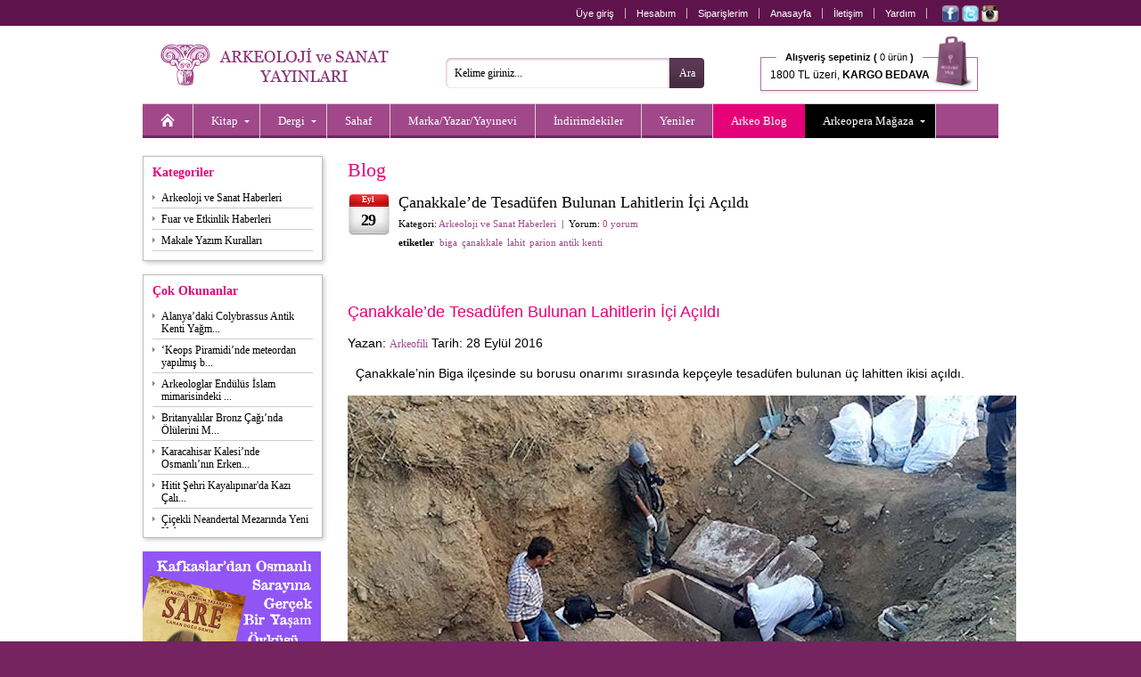

--- FILE ---
content_type: text/html;charset=UTF-8
request_url: https://www.arkeolojisanat.com/shop/blog/canakkalede-tesadufen-bulunan-lahitlerin-ici-acildi_3_180062.html
body_size: 12320
content:

<!DOCTYPE html>
<html lang="tr">

<head>

<title>Arkeo Blog >  | Arkeoloji ve Sanat - Arkeolojinin Yayınevi</title>

<meta charset="UTF-8" />
<meta http-equiv="Content-Type" content="text/html; charset=utf-8" /> 

<meta name="description" content="Arkeoloji ve Sanat Yayınları, 1978 yılından beri İstanbul&#39;da, Türkiye&#39;nin tarihi, arkeolojisi ve sanat tarihi ile ilgili kitaplar basmaktadır. Akademisyenlere hitap edecek özel monogrofilerden, Türkiye&#39;nin tanınmış turistik bölgelerini tanıtan rehber kitaplara kadar geniş bir yelpaze içinde dört ayda bir Arkeoloji ve Sanat Dergisini de yayımlamaktadır. Dergide dünyanın en tanınmış akademisyenleri tarafından yazılmış, Anadolu arkeolojisi ve sanatıyla ilgili makalelere yer verilir. Sitemizde tüm kitaplarımızı içerikleriyle, bütün dergileri ise makale başlıklarıyla görmek mümkün." />
<meta name="keywords" content="arkeoloji, Arkeoloji, ARKEOLOJİ, ark, archaeology, arkeopera, arkeo, arkeoloji ve sanat, arkeoloji sanat, arkeolog, sanat, sanat tarihi, tasarım, anadolu, Türkiye, küçük asya, yakındoğu, trakya, neolitik, eskiçağ, ortaçağ, erken dönem, prehistorya, tarih öncesi, epipaleolitik, paleolitik, klasik dönem, klasik çağ, roman, hellenistik, höyük, arkeolog, müze, lahit, roma, bizans, byzans, tümülüs, byzantine, byzantion, İstanbul, tomb, constantinapole, constantin, osmanlı, selçuklu, sikke, nümizmatik, heykel, resim, hediye, hediyelik, hediyelik eşya, antropoloji, nümismatik, epigrafi, paleografi, seramik, çanak, çömlek, restorasyon, konservasyon, tarihi coğrafya, etnoarkeoloji, jeoarkeoloji, kazı, sempozyum, söyleşi, sohbet, tümülüs, kümbet, mozaik, anatolian, keçe, cam, mitoloji, filoloji, epigrafi, din, kült, gladyatör, mermer, kandil, tören, fresk, mit, etrüsk, etrucian, efes, ephesus, antik, ancient, kent, ören, pisidia, bithnia, hitit, hititoloji, dolmen, kabartma, monument, lycian, lykia, likya, demirçağ, tapınak, karia, karya, ionia, ion, sütun, urartu, çivi yazısı, uygarlık, hiyaroglif, mısır, egypt, egyption, myth, justinianus, mitologya, neolithic, sergi, arkeometri, hierapolis, pamukkale, kilise, cami, mimarlık, mimari, mimar sinan, kral, krallık, kraliçe, ana tanrıça, kybele, kibele, zeus, eros, asklepious, afrodit, aphrodite, ikonoloji, ikonografya, bahçe, bitki, botanik, imparator, imparatoriçe, fotoğraf, fotoğrafçılık, yemek, yemek kültürü, çocuk, boyama, armağan, avrupa, asya, maya, hipodrom, sultanahmet, ayasofya, kariye, saray, topkapı, dolmabahçe, minyatür, miniature, sculpture, sagalassos, nemrut, perge, zeugma, allionai, yapı, maps, harita, bergama, pergamon, koruma, onarım, sualtı, roma, rome, roman, grek, greek, yunan, yunanistan, atina, ahşap, hamam, bath, turkish bath, nekropol, kale, akropol, gravür, nekropolis, iznik, çini, çeşme, ada, bozcaada, adalar, phrygia, frigya, frig, tarsus, antakya, antiochia, hıristiyan, doğu, batı, karadeniz, akdeniz, güneydoğu, doğu anadolu,  ikona, kitabe, hat sanatı, dionysos, göbeklitepe, göbekli tepe, şanlıurfa, urfa, paradigma, islam, islamic, architecture, Turkey, tarih, knidos, strabon, mezopotamya, boğaziçi, bosphorus, imperial, osman hamdi, arkeoloji müzesi, kartpostal, uygarlık, kara surları, deniz surları, izmir, symrna, landwalls, tekirdağ, mesudiye, bilim, metafizik, aziz, melek, seyyah, peri, hellen, ticaret, değiş tokuş, geleneksel, traditional, galatlar, galatera, galat, retorik, retorika, homeros, ilyada, felsefe, filozof, attika, kutsal, halet çambel, jale inan, mehmet özdoğan, library, konut, yerleşim, şuppilulima, ortaçağ, efsane, başkent, tudhaliya, deneme, ekonomi, gördes, paint, sözlük, mikhael, attaleiates, nikephoros, bryennios, karagöz, karatepe, baraj, miras, kültürel, kültür, georgios, akropolites, ionnes, zonaras, kafkas, hazine, minos, mitras, gizem, iran, pers, persian, assos, kilikya, troia, troy, troya, bursa, anıt, epigrafya, anzaf, milet, miletos, anatolia, ege, nekropol, edirne, hadrianapolis, studies, perge, journal, archaeology, takı, gümüş, değerli taş, el yapımı, ünik,isauria, bölge, konstantinopolis, constantinopolis, tios, filyos, levha, şehircilik, polis, şehir, çanakkale, ottoman, kadın, şifre, müze, müzecilik, yazıt, yazı, sokrates, platon, denemeler, heykeltraş, efsane, earth, dağ, mountain, rug, kilim, tekstil, textiles, çalıştay, human, evolation, past, jewelery, mücevher, kolleksiyon, silk, ipek, ekonomi, planting, amfora, amphore, tablet, divriği, konya, mevlana, kapadokya, kappadokia, kappadokya, ürgüp, göreme, yeraltı, mühür, classical, world, kütahya, kaniş, orientalist, ressam, artemission, artemision, herakles, herkül, herculas, pompei, tiyatro, gymnasion, guide, beyoğlu, toprak, sit, taş, balbal, türk, Türk, akarsu, river, tarihçi, efsun, orpheus, tanrı, nehir, kıyı, günlük, külliye, iliad, gladyatör, gladiator, aegean, tigris, euphrates, erken dönem, geç dönem, late, early, geographika, maden, city, cultural, şadırvan,  kız kulesi, iskender lahti, arkeoloji müzesi, gezi, turizm, pisidya, heritage, miletos, vazo, figür, athens, Trakya, hint, ilkel, tragedya, olimpos, doğa, evren, devlet, Şamanizm, Sümer, asur, inka, Gotlar, Milas, Rodos, Hicaz, kaplıca, sultan, ordu, seyahatname, medrese, bibliyografya, ipekyolu, haleplibahçe, minber, minbar, köşk, history, children, cooking, Kıbrıs, emperors, complete, moda, estetik, Rönesans, Çatalhöyük, build, art, desert, contry, design, duvar, tay, proje, phyra, fatih, ayna, mesudiye, türkmen, tarihi, ceramics, kavim, ilk insan, m.ö., m.s., milat, milattan önce, milattan sonra, besin, obsidyen, taş çağı, mağara, ilkel, ilkel insan, kommagene, antiochos, çerkez, çerkes, civilization, kilikya, korsan, miken, mycean, kültür, surveys, highlands, midas, kent, ahhiyawa, geç dönem, erken dönem, museum, dardanelles, kaya, strabon, medeniyet, din, yemek, sultanahmet, tarihi yarımada,  homer, homeros, art, eğitim, mezar taşı, yerleşim, afrodit, hermes, hera, zeus, artemis, gezi, seyahat, megalithic, god, sembol, Mustafa Kemal Atatürk, haçlı, middle east, incil, bible, christianity, rumeli, büyük iskender, doukas, cenaze, funeral, Byzantium, Empire, Kafkasya, Makedonya, Kaligrafi, arkaik, archaic, buz çağı, buz devri, piramid, gastronomi" />
<meta name="author" content="Arkeoloji ve Sanat" />


		<meta property="og:title" content="Çanakkale’de Tesadüfen Bulunan Lahitlerin İçi Açıldı" />
		<meta property="og:type" content="blog" />
		<meta property="og:url" content="https://www.arkeolojisanat.com/shop/blog/canakkalede-tesadufen-bulunan-lahitlerin-ici-acildi_3_180062.html" />
		<meta property="og:image" content="https://www.arkeolojisanat.com" />
		<meta property="og:site_name" content="Arkeoloji ve Sanat" />
		<meta property="og:description" content="Çanakkale’de Tesadüfen Bulunan Lahitlerin İçi Açıldı
" />
	

<meta http-equiv="X-UA-Compatible" content="IE=edge,chrome=1">

<link rel="shortcut icon" href="/favicon.png">

<meta name="google-site-verification" content="_1nL3196AYHV8keEXBkPJg1MirJ2hxRAFwz4jRX9tXM" />

<meta name="yandex-verification" content="a05724322c1a363f" />

<script type="541c22b77646517a19ae4913-text/javascript">
    (function(c,l,a,r,i,t,y){
        c[a]=c[a]||function(){(c[a].q=c[a].q||[]).push(arguments)};
        t=l.createElement(r);t.async=1;t.src="https://www.clarity.ms/tag/"+i;
        y=l.getElementsByTagName(r)[0];y.parentNode.insertBefore(t,y);
    })(window, document, "clarity", "script", "jk8r31xvb4");
</script>
<link rel="alternate" title="Arkeoloji ve Sanat Blog" href="https://www.arkeolojisanat.com/shop/rss.asp" type="application/rss+xml" />


<link rel="stylesheet" type="text/css" media="print" href="/css/reset.css?v=24" />
<link rel="stylesheet" type="text/css" media="print" href="/css/normalize.css?v=24" />
<link rel="stylesheet" type="text/css" media="print" href="/css/print.css?v=24" />
<link rel="stylesheet" type="text/css" media="screen" href="/css/shop.css?v=25" />

<link rel="stylesheet" type="text/css" media="screen" href="/css/jquery.bxSlider.css?v=24" />
<link rel="stylesheet" type="text/css" media="screen" href="/css/jquery.jqzoom.css?v=24" / >
<link rel="stylesheet" type="text/css" media="screen" href="/css/jquery.fancybox.css?v=24" / >
<link rel="stylesheet" type="text/css" media="screen" href="/css/jquery.fancybox-buttons.css?v=24" / >
<link rel="stylesheet" type="text/css" media="screen" href="/css/jquery.fancybox-thumbs.css?v=24" / >
<link rel="stylesheet" type="text/css" media="screen" href="/css/jquery.atooltip.css?v=24" / >


<script type="541c22b77646517a19ae4913-text/javascript" src="/core/scripts/jquery-1.8.0.min.js"></script>

<script type="541c22b77646517a19ae4913-text/javascript" src="/core/scripts/jquery.bxSlider.js"></script>
<script type="541c22b77646517a19ae4913-text/javascript" src="/core/scripts/jquery.jqzoom-core.js"></script>
<script type="541c22b77646517a19ae4913-text/javascript" src="/core/scripts/jquery.fancybox.mousewheel-3.0.6.pack.js"></script>
<script type="541c22b77646517a19ae4913-text/javascript" src="/core/scripts/jquery.fancybox.pack.js"></script>
<script type="541c22b77646517a19ae4913-text/javascript" src="/core/scripts/jquery.fancybox-buttons.js"></script>
<script type="541c22b77646517a19ae4913-text/javascript" src="/core/scripts/jquery.fancybox-thumbs.js"></script>
<script type="541c22b77646517a19ae4913-text/javascript" src="/core/scripts/jquery.fancybox-media.js"></script>
<script type="541c22b77646517a19ae4913-text/javascript" src="/core/scripts/jquery.atooltip.js"></script>


<!--[if IE]>
	<link rel="stylesheet" type="text/css" media="screen" href="/css/ie.css?v=24" />
<![endif]-->

<!--[if IE 7]>
	<link rel="stylesheet" type="text/css" media="screen" href="/css/ie7.css?v=24" />
	<script src="/core/scripts/pngfix.js"></script>
	<script>
		DD_belatedPNG.fix('*');
	</script>
<![endif]-->


<script type="541c22b77646517a19ae4913-text/javascript" src="/core/scripts/functions_jquery.js?v=24"></script>

<script type="541c22b77646517a19ae4913-text/javascript" src="/core/scripts/functions_standarts.js?v=24"></script>

<script type="541c22b77646517a19ae4913-text/javascript">
  (function(i,s,o,g,r,a,m){i['GoogleAnalyticsObject']=r;i[r]=i[r]||function(){
  (i[r].q=i[r].q||[]).push(arguments)},i[r].l=1*new Date();a=s.createElement(o),
  m=s.getElementsByTagName(o)[0];a.async=1;a.src=g;m.parentNode.insertBefore(a,m)
  })(window,document,'script','//www.google-analytics.com/analytics.js','ga');

  ga('create', 'UA-36405128-1', 'auto');
  ga('send', 'pageview');

</script>



<script type="541c22b77646517a19ae4913-text/javascript" src='https://platform-api.sharethis.com/js/sharethis.js#property=64a3eb9c0f9156001a291728&product=inline-share-buttons' async='async'></script>

</head>

<body>


<div id="wrapper-header" class="clearfix">
		
	<div id="header" class="clearfix">

		<div id="header-shortcut" class="clearfix">
			
			<ul class="top_shortcut_member">
			<li><a href="https://www.arkeolojisanat.com/shop/member.asp?do=login" title="Üye giriş">Üye giriş</a></li>

				<li><a href="https://www.arkeolojisanat.com/shop/member.asp?do=member&section=account" title="Hesabım">Hesabım</a></li>
				<li><a href="https://www.arkeolojisanat.com/shop/member.asp?do=member&section=orders" title="Siparişlerim">Siparişlerim</a></li>
				<li><a href="https://www.arkeolojisanat.com/shop/hosgeldiniz_1.html" title="Anasayfa">Anasayfa</a></li>
				<li><a href="https://www.arkeolojisanat.com/shop/iletisim_5.html" title="İletişim" >İletişim</a></li>
				<li><a href="https://www.arkeolojisanat.com/shop/yardim-merkezi_4.html" title="Yardım">Yardım</a></li>
			</ul>

			<div class="social_top"><a href="https://www.facebook.com/ArkeolojiSanat" title="Arkeoloji ve Sanat Facebook" target="_blank"><img src="/shop/images/social_facebook.png" width="19" height="19" alt="Arkeoloji ve Sanat Facebook" align="absmiddle" /></a>&nbsp;<a href="https://www.twitter.com/arkeoloji_sanat" title="Arkeoloji ve Sanat Twitter" target="_blank"><img src="/shop/images/social_twitter.png" width="19" height="19" alt="Arkeoloji ve Sanat Twitter" align="absmiddle" /></a>&nbsp;<a href="https://www.instagram.com/arkeolojisanat_arkeopera/" title="Arkeoloji ve Sanat Instagram" target="_blank"><img src="/shop/images/social_instagram.png" width="19" height="19" alt="Arkeoloji ve Sanat Instagram" align="absmiddle" /></a></div>

		</div>

		
		
		<div id="header-navigation" class="clearfix">
			
			<div id="site_logo">
				<a href="https://www.arkeolojisanat.com/shop/hosgeldiniz_1.html" title="Arkeoloji ve Sanat - Arkeolojinin Yayınevi"><img src="/shop/images/logo_main.png" width="260" height="46" alt="Arkeoloji ve Sanat - Arkeolojinin Yayınevi" /></a>
			</div>

			<form action="/shop/site-ici-arama_14.html" method="get" id="search_form" name="search_form" onsubmit="if (!window.__cfRLUnblockHandlers) return false; return search_form_onsubmit()" data-cf-modified-541c22b77646517a19ae4913-="">
				<input id="searchsite" name="strSearch" type="text" value="Kelime giriniz..." onblur="if (!window.__cfRLUnblockHandlers) return false; checkField(this);" onfocus="if (!window.__cfRLUnblockHandlers) return false; clearField(this);" data-cf-modified-541c22b77646517a19ae4913-="" /><input type="submit" id="btnSearchForm" value="Ara" />
			</form>
						
			<ul class="top_basket">
				<li><a href="https://www.arkeolojisanat.com/shop/shopping_cart.asp" title="Sepetiniz">
				<span class="top_basket_header"><b>Alışveriş sepetiniz (</b>
				0 ürün<b> )</b></span><br /><span class="top_basket_bottom">1800 TL üzeri, <b>KARGO BEDAVA</b></span></a></li>
			</ul>

		
										
			<div class="ClearBoth"><!-- Clear Both --></div>
			
			<ul id="mega-menu" class="clearfix">
<li><a href="/shop/hosgeldiniz_1.html" title="Anasayfa"><img src="/shop/images/icon_homepage.png" width="16" height="16" alt="Anasayfa" /></a></li><li><a class="drop" href="/shop/kategori/kitap_16_1.html" title="Kitap">Kitap</a><div class="mega-content">
<div>
<p><a href="/shop/kategori/kitap/antik-kaynaklar_16_90.html" title="Antik Kaynaklar">Antik Kaynaklar</a></p>
<p><a href="/shop/kategori/kitap/antik-numismatik_16_11.html" title="Antik Numismatik">Antik Numismatik</a></p>
<p><a href="/shop/kategori/kitap/antik-uygarliklar_16_84.html" title="Antik Uygarlıklar">Antik Uygarlıklar</a></p>
<p><a href="/shop/kategori/kitap/arkeoloji-ve-eski-cag-tarihi_16_70.html" title="Arkeoloji & Eski Çağ Tarihi">Arkeoloji & Eski Çağ Tarihi</a></p>
<p><a href="/shop/kategori/kitap/armagan-kitaplari_16_115.html" title="Armağan Kitapları">Armağan Kitapları</a></p>
<p><a href="/shop/kategori/kitap/bilim-tarihi-arastirma_16_106.html" title="Bilim Tarihi-Araştırma">Bilim Tarihi-Araştırma</a></p>
<p><a href="/shop/kategori/kitap/bir-zamanlar-serisi_16_15.html" title="Bir Zamanlar Serisi">Bir Zamanlar Serisi</a></p>
<p><a href="/shop/kategori/kitap/biyografi-otobiyografi_16_158.html" title="Biyografi - Otobiyografi">Biyografi - Otobiyografi</a></p>
<p><a href="/shop/kategori/kitap/dinler-tarihi_16_80.html" title="Dinler Tarihi">Dinler Tarihi</a></p>
<p><a href="/shop/kategori/kitap/doga-ve-doga-tarihi_16_112.html" title="Doğa & Doğa Tarihi">Doğa & Doğa Tarihi</a></p>
</div><div>
<p><a href="/shop/kategori/kitap/edebiyat-dilbilim-ani-inceleme_16_119.html" title="Edebiyat - Dilbilim - Anı - İnceleme">Edebiyat - Dilbilim - Anı - İnceleme</a></p>
<p><a href="/shop/kategori/kitap/egitici-cocuk-kitaplari_16_20.html" title="Eğitici Çocuk Kitapları">Eğitici Çocuk Kitapları</a></p>
<p><a href="/shop/kategori/kitap/felsefe-sosyoloji-antropoloji_16_79.html" title="Felsefe-Sosyoloji-Antropoloji">Felsefe-Sosyoloji-Antropoloji</a></p>
<p><a href="/shop/kategori/kitap/fotograf-grafik-sanatlar_16_85.html" title="Fotoğraf - Grafik Sanatlar">Fotoğraf - Grafik Sanatlar</a></p>
<p><a href="/shop/kategori/kitap/heykel_16_94.html" title="Heykel">Heykel</a></p>
<p><a href="/shop/kategori/kitap/hukuk-siyaset-ekonomi_16_86.html" title="Hukuk - Siyaset - Ekonomi">Hukuk - Siyaset - Ekonomi</a></p>
<p><a href="/shop/kategori/kitap/iskenderiye-kitapligi_16_153.html" title="İskenderiye Kitaplığı">İskenderiye Kitaplığı</a></p>
<p><a href="/shop/kategori/kitap/kaligrafi-hat-sanati-minyatur_16_91.html" title="Kaligrafi- Hat Sanatı- Minyatür">Kaligrafi- Hat Sanatı- Minyatür</a></p>
<p><a href="/shop/kategori/kitap/kartpostal-gravur-harita-cografya_16_110.html" title="Kartpostal-Gravür-Harita-Coğrafya">Kartpostal-Gravür-Harita-Coğrafya</a></p>
<p><a href="/shop/kategori/kitap/kisisel-gelisim-hobi-kitaplari_16_69.html" title="Kişisel Gelişim - Hobi Kitapları">Kişisel Gelişim - Hobi Kitapları</a></p>
</div><div>
<p><a href="/shop/kategori/kitap/kongre-sempozyum-konferans-calistay_16_122.html" title="Kongre - Sempozyum - Konferans - Çalıştay">Kongre - Sempozyum - Konferans - Çalıştay</a></p>
<p><a href="/shop/kategori/kitap/mimarlik_16_72.html" title="Mimarlık">Mimarlık</a></p>
<p><a href="/shop/kategori/kitap/mitoloji_16_81.html" title="Mitoloji">Mitoloji</a></p>
<p><a href="/shop/kategori/kitap/mozaik-serisi_16_29.html" title="Mozaik Serisi">Mozaik Serisi</a></p>
<p><a href="/shop/kategori/kitap/muzik_16_118.html" title="Müzik">Müzik</a></p>
<p><a href="/shop/kategori/kitap/osmanli-tarihi_16_103.html" title="Osmanlı Tarihi">Osmanlı Tarihi</a></p>
<p><a href="/shop/kategori/kitap/roman-ve-hikaye_16_87.html" title="Roman & Hikaye">Roman & Hikaye</a></p>
<p><a href="/shop/kategori/kitap/sanat-kataloglari-muze-sergi_16_73.html" title="Sanat Katalogları - Müze -Sergi">Sanat Katalogları - Müze -Sergi</a></p>
<p><a href="/shop/kategori/kitap/sanat-tarihi_16_71.html" title="Sanat Tarihi">Sanat Tarihi</a></p>
<p><a href="/shop/kategori/kitap/seramik-cini-porselen-cam-metal_16_95.html" title="Seramik-Çini-Porselen-Cam-Metal">Seramik-Çini-Porselen-Cam-Metal</a></p>
</div><div>
<p><a href="/shop/kategori/kitap/seyahatname-gezi-seyahat_16_116.html" title="Seyahatname - Gezi - Seyahat">Seyahatname - Gezi - Seyahat</a></p>
<p><a href="/shop/kategori/kitap/sinema_16_138.html" title="Sinema">Sinema</a></p>
<p><a href="/shop/kategori/kitap/sozluk_16_88.html" title="Sözlük">Sözlük</a></p>
<p><a href="/shop/kategori/kitap/siir_16_159.html" title="Şiir">Şiir</a></p>
<p><a href="/shop/kategori/kitap/taki-mucevherat_16_93.html" title="Takı - Mücevherat">Takı - Mücevherat</a></p>
<p><a href="/shop/kategori/kitap/tarih-arastirma_16_77.html" title="Tarih - Araştırma">Tarih - Araştırma</a></p>
<p><a href="/shop/kategori/kitap/tekstil-moda-hali-kilim_16_97.html" title="Tekstil-Moda-Halı-Kilim">Tekstil-Moda-Halı-Kilim</a></p>
<p><a href="/shop/kategori/kitap/tip-anatomi-saglik_16_99.html" title="Tıp-Anatomi-Sağlık">Tıp-Anatomi-Sağlık</a></p>
<p><a href="/shop/kategori/kitap/yabanci-yayinlar_16_57.html" title="Yabancı Yayınlar">Yabancı Yayınlar</a></p>
<p><a href="/shop/kategori/kitap/yemek-yemek-kulturu_16_78.html" title="Yemek - Yemek Kültürü">Yemek - Yemek Kültürü</a></p>
</div><div>
</div>
</div>
</li>
<li><a class="drop" href="/shop/kategori/dergi_16_3.html" title="Dergi">Dergi</a><div class="mega-content">
<div>
<p><a href="/shop/kategori/dergi/-arkeoloji-ve-sanat-dergisi_16_58.html" title=" Arkeoloji ve Sanat Dergisi"> Arkeoloji ve Sanat Dergisi</a></p>
<p><a href="/shop/kategori/dergi/-colloquium-anatolicum-_16_148.html" title=" Colloquium Anatolicum "> Colloquium Anatolicum </a></p>
<p><a href="/shop/kategori/dergi/acta-classica-mediterrane_16_167.html" title="Acta Classica Mediterrane">Acta Classica Mediterrane</a></p>
<p><a href="/shop/kategori/dergi/adalya_16_67.html" title="Adalya">Adalya</a></p>
<p><a href="/shop/kategori/dergi/aktuel-arkeoloji-dergisi_16_61.html" title="Aktüel Arkeoloji Dergisi">Aktüel Arkeoloji Dergisi</a></p>
<p><a href="/shop/kategori/dergi/anadolu-kultur-atlasi-dergisi_16_168.html" title="Anadolu Kültür Atlası Dergisi">Anadolu Kültür Atlası Dergisi</a></p>
</div><div>
<p><a href="/shop/kategori/dergi/anatolian-archaeological-studies-_16_164.html" title="Anatolian Archaeological Studies ">Anatolian Archaeological Studies </a></p>
<p><a href="/shop/kategori/dergi/anmed_16_141.html" title="Anmed">Anmed</a></p>
<p><a href="/shop/kategori/dergi/arkhe-dergisi_16_162.html" title="Arkhe Dergisi">Arkhe Dergisi</a></p>
<p><a href="/shop/kategori/dergi/arulis_16_144.html" title="Arulis">Arulis</a></p>
<p><a href="/shop/kategori/dergi/dogu-bati-dusunce-dergisi_16_120.html" title="Doğu Batı Düşünce Dergisi">Doğu Batı Düşünce Dergisi</a></p>
<p><a href="/shop/kategori/dergi/gephyra_16_89.html" title="GEPHYRA">GEPHYRA</a></p>
</div><div>
<p><a href="/shop/kategori/dergi/istanbul-arastirmalari-yilligi_16_160.html" title="İstanbul Araştırmaları Yıllığı">İstanbul Araştırmaları Yıllığı</a></p>
<p><a href="/shop/kategori/dergi/kafkasya-calismalari-sosyal-bilimler-dergisi_16_157.html" title="Kafkasya Çalışmaları Sosyal Bilimler Dergisi">Kafkasya Çalışmaları Sosyal Bilimler Dergisi</a></p>
<p><a href="/shop/kategori/dergi/kubaba_16_68.html" title="Kubaba">Kubaba</a></p>
<p><a href="/shop/kategori/dergi/myart_16_169.html" title="MYART">MYART</a></p>
<p><a href="/shop/kategori/dergi/new-perspectives_16_166.html" title="New Perspectives">New Perspectives</a></p>
<p><a href="/shop/kategori/dergi/olba_16_163.html" title="Olba">Olba</a></p>
</div><div>
<p><a href="/shop/kategori/dergi/philia_16_149.html" title="Philia">Philia</a></p>
<p><a href="/shop/kategori/dergi/tuba-ar_16_126.html" title="TÜBA-AR">TÜBA-AR</a></p>
<p><a href="/shop/kategori/dergi/yemek-ve-kultur-dergisi_16_62.html" title="Yemek ve Kültür Dergisi">Yemek ve Kültür Dergisi</a></p>
</div>
</div>
</li>
<li><a href="/shop/kategori/sahaf_16_4.html" title="Sahaf">Sahaf</a></li>
<li><a href="/shop/tasarimciyayinevi-listesi_19.html" title="Marka/Yazar/Yayınevi">Marka/Yazar/Yayınevi</a></li><li><a href="/shop/kategori/indirimli-urunler_16.html?probrand=&amp;proauthor=&amp;propublish=&amp;proprice=&amp;protag=&amp;prosort=discount&amp;propage=" title="İndirimdekiler">İndirimdekiler</a></li>
<li><a href="/shop/kategori/yeni-urunler_16.html?probrand=&amp;proauthor=&amp;propublish=&amp;proprice=&amp;protag=&amp;prosort=latest&amp;propage=" title="Yeniler">Yeniler</a></li>
<li class="current"><a href="/shop/arkeo-blog_3.html" title="Arkeo Blog" class="noborder">Arkeo Blog</a></li>
<li style="background:#000;"><a class="drop" href="/shop/kategori/arkeopera-magaza_16_5.html" title="Arkeopera Mağaza">Arkeopera Mağaza</a><div class="mega-content" style="right: 0;">
<div>
<p><a href="/shop/kategori/arkeopera/3-d-puzzle_16_140.html" title="3-D Puzzle">3-D Puzzle</a></p>
<p><a href="/shop/kategori/arkeopera-magaza/afis_16_161.html" title="Afiş">Afiş</a></p>
<p><a href="/shop/kategori/arkeopera-magaza/ajanda-ve-not-defteri-_16_154.html" title="Ajanda & Not Defteri ">Ajanda & Not Defteri </a></p>
<p><a href="/shop/kategori/arkeopera-magaza/ayraclar_16_125.html" title="Ayraçlar">Ayraçlar</a></p>
</div><div>
<p><a href="/shop/kategori/arkeopera/cam_16_45.html" title="Cam">Cam</a></p>
<p><a href="/shop/kategori/arkeopera/ev-aksesuarlari_16_128.html" title="Ev Aksesuarları">Ev Aksesuarları</a></p>
<p><a href="/shop/kategori/arkeopera-magaza/freskler_16_165.html" title="Freskler">Freskler</a></p>
<p><a href="/shop/kategori/arkeopera/gravur-baski_16_121.html" title="Gravür Baskı">Gravür Baskı</a></p>
</div><div>
<p><a href="/shop/kategori/arkeopera/kisisel-aksesuarlar-_16_136.html" title="Kişisel Aksesuarlar">Kişisel Aksesuarlar</a></p>
<p><a href="/shop/kategori/arkeopera/periler-ve-melekler_16_124.html" title="Periler & Melekler">Periler & Melekler</a></p>
<p><a href="/shop/kategori/arkeopera/seramik_16_51.html" title="Seramik">Seramik</a></p>
<p><a href="/shop/kategori/arkeopera/suluboya-kartpostal-cerceve-_16_40.html" title="Suluboya- Kartpostal-Çerçeve">Suluboya- Kartpostal-Çerçeve</a></p>
</div><div>
<p><a href="/shop/kategori/arkeopera-magaza/tablolar_16_134.html" title="Tablolar">Tablolar</a></p>
<p><a href="/shop/kategori/arkeopera/taki_16_44.html" title="Takı">Takı</a></p>
<p><a href="/shop/kategori/arkeopera/t-shirt_16_52.html" title="T-Shirt">T-Shirt</a></p>
</div>
</div>
</li>
</ul>


		</div>

		

	</div>

</div>

<div id="wrapper-container" class="clearfix">

	<div id="container" class="clearfix">

		<div id="leftcolumn" class="clearfix">
		
		<div class="column-box">
<h2>Kategoriler</h2>
<ul>
<li><a href="/shop/blog/category/arkeoloji-ve-sanat-haberleri_3_5755.html" title="Arkeoloji ve Sanat Haberleri">Arkeoloji ve Sanat Haberleri</a></li>
<li><a href="/shop/blog/category/fuar-ve-etkinlik-haberleri_3_5233.html" title="Fuar ve Etkinlik Haberleri">Fuar ve Etkinlik Haberleri</a></li>
<li><a href="/shop/blog/category/makale-yazim-kurallari_3_125198.html" title="Makale Yazım Kuralları">Makale Yazım Kuralları</a></li>
</ul>
</div>
<div class="column-box">
<h2>Çok Okunanlar</h2>
<ul>
<li><a href="/shop/blog/alanyadaki-colybrassus-antik-kenti-yagmalandi_3_627543.html" title="Alanya’daki Colybrassus Antik Kenti Yağmalandı">Alanya’daki Colybrassus Antik Kenti Yağm...</a></li>
<li><a href="/shop/blog/‘keops-piramidinde-meteordan-yapilmis-bir-taht-olabilir_3_313552.html" title="‘Keops Piramidi’nde meteordan yapılmış bir taht olabilir’">‘Keops Piramidi’nde meteordan yapılmış b...</a></li>
<li><a href="/shop/blog/arkeologlar-endulus-islam-mimarisindeki-hijyenik-dehanin-somut-kanitini-buldu_3_1422785.html" title="Arkeologlar Endülüs İslam mimarisindeki hijyenik dehanın somut kanıtını buldu">Arkeologlar Endülüs İslam mimarisindeki ...</a></li>
<li><a href="/shop/blog/britanyalilar-bronz-caginda-olulerini-mumyaliyordu_3_115876.html" title="Britanyalılar Bronz Çağı’nda Ölülerini Mumyalıyordu">Britanyalılar Bronz Çağı’nda Ölülerini M...</a></li>
<li><a href="/shop/blog/karacahisar-kalesinde-osmanlinin-erken-donemine-ait-ok-uclari-bulundu_3_102570.html" title="Karacahisar Kalesi’nde Osmanlı’nın Erken Dönemine Ait Ok Uçları Bulundu">Karacahisar Kalesi’nde Osmanlı’nın Erken...</a></li>
<li><a href="/shop/blog/hitit-sehri-kayalipinarda-kazi-calismalari-yeniden-basladi_3_1318261.html" title="Hitit Şehri Kayalıpınar&#39;da Kazı Çalışmaları Yeniden Başladı.">Hitit Şehri Kayalıpınar&#39;da Kazı Çalı...</a></li>
<li><a href="/shop/blog/cicekli-neandertal-mezarinda-yeni-kalintilara-ulasildi_3_594617.html" title="Çiçekli Neandertal Mezarında Yeni Kalıntılara Ulaşıldı">Çiçekli Neandertal Mezarında Yeni Kalınt...</a></li>
<li><a href="/shop/blog/machu-picchudaki-inka-kalintilari-lidar-teknoloji-ile-kesfedildi_3_1351688.html" title="Machu Picchu&#39;daki İnka kalıntıları Lidar teknoloji ile keşfedildi">Machu Picchu&#39;daki İnka kalıntıları L...</a></li>
<li><a href="/shop/blog/kisaca-arkeoloji-nedir_3_1366653.html" title="Kısaca Arkeoloji Nedir?">Kısaca Arkeoloji Nedir?...</a></li>
<li><a href="/shop/blog/arkeologlar-icin-insan-kalintilarinda-hastaligi-gormenin-6-yolu_3_102861.html" title="Arkeologlar İçin İnsan Kalıntılarında Hastalığı Görmenin 6 Yolu">Arkeologlar İçin İnsan Kalıntılarında Ha...</a></li>
<li><a href="/shop/blog/kirsehirdeki-arkeolojik-calismalari-destekleyen-japon-prens-mikasa-vefat-etti_3_187982.html" title="Kırşehir’deki Arkeolojik Çalışmaları Destekleyen Japon Prens Mikasa Vefat Etti">Kırşehir’deki Arkeolojik Çalışmaları Des...</a></li>
<li><a href="/shop/blog/anglosaksonlar-kimdi_3_1295900.html" title="Anglosaksonlar Kimdi?">Anglosaksonlar Kimdi?...</a></li>
<li><a href="/shop/blog/cinde-koyunlarin-cektigi-savas-arabasinin-kalintilari-kesfedildi_3_1380959.html" title="Çin’de Koyunların Çektiği Savaş Arabasının Kalıntıları Keşfedildi">Çin’de Koyunların Çektiği Savaş Arabasın...</a></li>
<li><a href="/shop/blog/kaude-kazi-ve-yuzey-arastirmalari-paneli-duzenlenecek_3_592568.html" title="Kaü&#39;de &#39;Kazı ve Yüzey Araştırmaları&#39; Paneli Düzenlenecek">Kaü&#39;de &#39;Kazı ve Yüzey Araştırmal...</a></li>
<li><a href="/shop/blog/4-bin-yillik-sehirde-4-kultur-kati-bulundu_3_393770.html" title="4 bin yıllık şehirde 4 kültür katı bulundu">4 bin yıllık şehirde 4 kültür katı bulun...</a></li>
</ul>
</div>
<p><a href="https://www.arkeolojisanat.com/shop/urun/bir-kadin-tanidim-yasarken-sare_11_492.html" title="Sare" target="_self"><img src="/upload/data/images/banner/internetsolsutunkutubanner2.jpg" width="200" alt="Sare" /></a></p>
<p><a href="https://www.arkeolojisanat.com/shop/urun/antik-anadolu-cografyasi-kitapxii-xiii-xiv-strabon-geographika_11_131.html" title="Strabon" target="_self"><img src="/upload/data/images/banner/internetsolsutunkutubanner4.jpg" width="200" alt="Strabon" /></a></p>

			
		</div>

<div id="content" class="clearfix">
<h1>Blog</h1>
<div class="PostTime"><strong class="month">Eyl</strong><strong class="day">29</strong></div>
<div class="PostHead">
<h3>Çanakkale’de Tesadüfen Bulunan Lahitlerin İçi Açıldı</h3>
<p class="infoline">Kategori: <a href="/shop/blog/category/arkeoloji-ve-sanat-haberleri_3_5755.html" title="Arkeoloji ve Sanat Haberleri kategorisi">Arkeoloji ve Sanat Haberleri</a>&nbsp;&nbsp;|&nbsp;&nbsp;Yorum: <a href="#comments" title="0 yorum">0 yorum</a>
</p><p class="tags"><b>etiketler</b>&nbsp;&nbsp;<a href="/tr/blog/tag_3_biga.html" title="biga" class="tagitem">biga</a><a href="/tr/blog/tag_3_canakkale.html" title="çanakkale" class="tagitem">çanakkale</a><a href="/tr/blog/tag_3_lahit.html" title="lahit" class="tagitem">lahit</a><a href="/tr/blog/tag_3_parion-antik-kenti.html" title="parion antik kenti" class="tagitem">parion antik kenti</a></p></div>
<div class="ClearBoth"><!-- Clear Both --></div>
<div class="sharethis-inline-share-buttons"></div><br /><br />
<div class="ClearBoth"><!-- Clear Both --></div>
<h1><span style="font-family:arial,helvetica,sans-serif;"><span style="font-size:18px;">Çanakkale’de Tesadüfen Bulunan Lahitlerin İçi Açıldı</span></span></h1>

<p id="title-main"><span style="font-family:arial,helvetica,sans-serif;"><span style="font-size:14px;">Yazan:&nbsp;<a href="http://arkeofili.com/?author=5" rel="author" title="Arkeofili tarafından yazılan yazılar">Arkeofili</a>&nbsp;Tarih: 28 Eylül 2016</span></span></p>

<div id="home-main">
<div id="post-area">
<div id="content-area">
<div>
<p style="margin-left: 9px;"><span style="font-size: 14px; font-family: arial, helvetica, sans-serif; text-align: center;">Çanakkale’nin Biga ilçesinde su borusu onarımı sırasında kepçeyle tesadüfen bulunan üç lahitten ikisi açıldı.</span></p>
</div>
<img alt="" height="421" src="/upload/data/images/1_9.jpeg" width="750" />
<p><span style="font-family:arial,helvetica,sans-serif;"><span style="font-size:14px;">Çanakkale’de su borusundaki patlak nedeniyle kepçeyle yapılan kazı sırasında bulunan üç lahitten ikisinin içi açıldı. Arkeoloji Müzesi arkeologları tarafından yapılan çalışmada, açılan ilk lahitin içinden bir altın taç, altın boncuklar, yüzük, üç adet altın obje, iki adet broş ile bir adet sapsız ayna çıktı. İkinci lahitte ise mezar hediyesi bulunamadı. Üçüncü lahitin önümüzdeki günlerde açılacağı öğrenildi.</span></span></p>

<p><span style="font-family:arial,helvetica,sans-serif;"><span style="font-size:14px;">Milattan önce 4. yüzyıla ait olduğu tahmin edilen lahitlerin, bulundukları bölgeye 2 kilometre uzaklıkta bulunan Parion Antik Kenti mezarlığının uzantısı olduğu düşünülüyor.</span></span></p>
<img alt="" height="420" src="/upload/data/images/2_4.jpeg" width="750" />
<p><span style="font-family:arial,helvetica,sans-serif;"><span style="font-size:14px;">Boru hattının tamiri sırasında tesadüfen ortaya çıkan lahitlere köylüler büyük ilgi göstermişti. Köylülerden bazıları içinde altın olduğunu, bazıları daha önce buldukları lahitleri denize attıklarını iddia ediyordu. Bazıları ise lahitlerin derhal açılmasını istemişti.</span></span></p>

<p><span style="font-family:arial,helvetica,sans-serif;"><span style="font-size:14px;">Parion Antik Kenti</span></span></p>

<p><span style="font-family:arial,helvetica,sans-serif;"><span style="font-size:14px;">Lahitlerin bulunduğu alanın yakınında Parion Antik Kenti bulunuyor ve yaz aylarında burada arkeolojik kazılar yapılıyor.</span></span></p>

<p><span style="font-family:arial,helvetica,sans-serif;"><span style="font-size:14px;">Parion’un ismi ilk kez Herodotos’da geçmiştir. Pers Kralı Dareios İskit seferine çıkışında (M.Ö.513-512) Parionlu’lar da onun yanında sefere katıldılar.Atina-Sparta savaşında da Atina’nın yanında yer aldılar, Amkibiades’in komutasındaki donanma M.Ö.410 da Parion’un limanında toplandı. Büyük İskender, Pers zaferinden sonra burasını kendisine bağlamış,onun ölümünden sonra da Trakya Kralı Lysimachos M.Ö.302 de Parion’u kendi yönetimine almıştır.M.Ö.241’de ise Bergama krallığına bağlanan kent Attalos’lar zamanında büyük bir imar faaliyeti görmüştür. Bergama Kralı III. Attalos’un varis bırakmadan ölümü üzerine Roma İmparatorluğuna bağlanmıştır.</span></span></p>

<p><span style="font-family:arial,helvetica,sans-serif;"><span style="font-size:14px;">Arkeofili.com</span></span></p>
</div>
</div>
</div>

<div class="pagingcontainer"><ul class="subpaging">
<li class="lefthand"></li>
<li class="righthand"></li>
</ul></div>
<div id="comments">
<p style="text-align:center;">Bu yazı hakkında yorum bulunamamıştır. <a href='#newcomment'>İlk yorumu siz ekleyebilirsiniz ></a></p>
</div>
<a name="lastcomment"></a>
<form id="comments_form" method="post" action="#">
<a name="newcomment"></a>
<h3>Yazıya Yorum Ekleyin</h3>
<p><label for="author">İsminiz</label>
<input id="author-comment" name="author" size="40" value="" /><span class="fieldinfo">* Takma ad kullanabilirsiniz</span></p>
<p><label for="email">E-Posta Adresiniz</label>
<input id="email-comment" name="email" size="40" value="" /><span class="fieldinfo">* Yorumunuzda görülmeyecektir</span></p>
<p><label for="text">Yorumunuz</label>
<textarea id="comment-comment" name="comment"></textarea></p>
<p><label for="remember">Bilgiler hatırlansın mı?</label>
<input type="radio" name="remember" id="remember-comment" value="1" checked />&nbsp;Evet&nbsp;&nbsp;<input type="radio" name="remember" id="remember-comment" value="0" />&nbsp;Hayır<span class="fieldinfo">* Her defasında yeniden girmemeniz için</span></p>
<span id="security-section"><script type="541c22b77646517a19ae4913-text/javascript">CreateCaphca();</script></span>
<input type="hidden" id="article-comment" name="article" value="180062" />
<p><input type="submit" name="submit" value="Gönderin >" id="post-comment" /></p>
<span class="loading-comment" style="display: none;">Lütfen bekleyin...</span>
</form>
</div>
		
		</div>
	
	</div>

</div>
	
<div id="footer-header" class="clearfix">
	
	<div id="footer" class="clearfix">
		
		<div id="sitemap" class="clearfix">

			<div class="sitemaplist">
<ul><li class="title"><a href="https://www.arkeolojisanat.com/shop/kategori/kitap_16_1.html" title="Kitap"><b>Kitap</b></a></li><li><a href="https://www.arkeolojisanat.com/shop/kategori/kitap/antik-kaynaklar_16_90.html" title="Antik Kaynaklar">Antik Kaynaklar</a></li><li><a href="https://www.arkeolojisanat.com/shop/kategori/kitap/tip-anatomi-saglik_16_99.html" title="Tıp-Anatomi-Sağlık">Tıp-Anatomi-Sağlık</a></li><li><a href="https://www.arkeolojisanat.com/shop/kategori/kitap/sanat-tarihi_16_71.html" title="Sanat Tarihi">Sanat Tarihi</a></li><li><a href="https://www.arkeolojisanat.com/shop/kategori/kitap/antik-uygarliklar_16_84.html" title="Antik Uygarlıklar">Antik Uygarlıklar</a></li><li><a href="https://www.arkeolojisanat.com/shop/kategori/kitap/sozluk_16_88.html" title="Sözlük">Sözlük</a></li></ul></div>
<div class="sitemaplist">
<ul><li class="title"><a href="https://www.arkeolojisanat.com/shop/kategori/dergi_16_3.html" title="Dergi"><b>Dergi</b></a></li><li><a href="https://www.arkeolojisanat.com/shop/kategori/dergi/-arkeoloji-ve-sanat-dergisi_16_58.html" title=" Arkeoloji ve Sanat Dergisi"> Arkeoloji ve Sanat Dergisi</a></li><li><a href="https://www.arkeolojisanat.com/shop/kategori/dergi/istanbul-arastirmalari-yilligi_16_160.html" title="İstanbul Araştırmaları Yıllığı">İstanbul Araştırmaları Yıllığı</a></li><li><a href="https://www.arkeolojisanat.com/shop/kategori/dergi/olba_16_163.html" title="Olba">Olba</a></li><li><a href="https://www.arkeolojisanat.com/shop/kategori/dergi/kubaba_16_68.html" title="Kubaba">Kubaba</a></li><li><a href="https://www.arkeolojisanat.com/shop/kategori/dergi/anadolu-kultur-atlasi-dergisi_16_168.html" title="Anadolu Kültür Atlası Dergisi">Anadolu Kültür Atlası Dergisi</a></li></ul></div>
<div class="sitemaplist">
<ul><li class="title"><a href="https://www.arkeolojisanat.com/shop/kategori/arkeopera-magaza_16_5.html" title="Arkeopera Mağaza"><b>Arkeopera Mağaza</b></a></li><li><a href="https://www.arkeolojisanat.com/shop/kategori/arkeopera/cam_16_45.html" title="Cam">Cam</a></li><li><a href="https://www.arkeolojisanat.com/shop/kategori/arkeopera/kisisel-aksesuarlar-_16_136.html" title="Kişisel Aksesuarlar">Kişisel Aksesuarlar</a></li><li><a href="https://www.arkeolojisanat.com/shop/kategori/arkeopera-magaza/tablolar_16_134.html" title="Tablolar">Tablolar</a></li><li><a href="https://www.arkeolojisanat.com/shop/kategori/arkeopera/gravur-baski_16_121.html" title="Gravür Baskı">Gravür Baskı</a></li><li><a href="https://www.arkeolojisanat.com/shop/kategori/arkeopera-magaza/ajanda-ve-not-defteri-_16_154.html" title="Ajanda & Not Defteri ">Ajanda & Not Defteri </a></li></ul></div>
<div class="sitemaplist">
<ul><li class="title"><a href="https://www.arkeolojisanat.com/shop/urunler_16.html" title="Marka/Yayınevi"><b>Marka / Yayınevi</b></a></li><li><a href="https://www.arkeolojisanat.com/shop/urunler_16.html?probrand=lulart&amp;proauthor=&amp;propublish=&amp;proprice=&amp;protag=&amp;prosort=&amp;page=" title="Lulart">Lulart</a></li><li><a href="https://www.arkeolojisanat.com/shop/urunler_16.html?probrand=meral-dogan&amp;proauthor=&amp;propublish=&amp;proprice=&amp;protag=&amp;prosort=&amp;page=" title="Meral Doğan">Meral Doğan</a></li><li><a href="https://www.arkeolojisanat.com/shop/urunler_16.html?probrand=arkeopera&amp;proauthor=&amp;propublish=&amp;proprice=&amp;protag=&amp;prosort=&amp;page=" title="ArkeoPera">ArkeoPera</a></li><li><a href="https://www.arkeolojisanat.com/shop/urunler_16.html?probrand=arkeopoetika&amp;proauthor=&amp;propublish=&amp;proprice=&amp;protag=&amp;prosort=&amp;page=" title="ArkeoPoetika">ArkeoPoetika</a></li><li><a href="https://www.arkeolojisanat.com/shop/urunler_16.html?probrand=gulcin-yigener&amp;proauthor=&amp;propublish=&amp;proprice=&amp;protag=&amp;prosort=&amp;page=" title="Gülçin Yigener">Gülçin Yigener</a></li><li><a href="https://www.arkeolojisanat.com/shop/urunler_16.html?probrand=bogazici-universitesi-yayinevi&amp;proauthor=&amp;propublish=&amp;proprice=&amp;protag=&amp;prosort=&amp;page=" title="Bogaziçi Üniversitesi Yayınevi">Bogaziçi Üniversitesi Yayınevi</a></li><li><a href="https://www.arkeolojisanat.com/shop/urunler_16.html?probrand=hukumdar-yayinlari&amp;proauthor=&amp;propublish=&amp;proprice=&amp;protag=&amp;prosort=&amp;page=" title="Hükümdar Yayınları">Hükümdar Yayınları</a></li></ul></div>

			
			<div class="sitemaplist">
			<ul>
				<li class="title"><a href="https://www.arkeolojisanat.com/shop/yardim-merkezi_4.html" title="Yardım"><b>Yardım</b></a></li>
				<li><a href="https://www.arkeolojisanat.com/shop/yardim-merkezi_4.html" title="Yardım anasayfa">Yardım anasayfa</a></li>
				<li><a href="https://www.arkeolojisanat.com/shop/gizlilik-bildirimi_9.html" title="Gizlilik Bildirimi">Gizlilik Bildirimi</a></li>
				<li><a href="https://www.arkeolojisanat.com/shop/kullanici-sozlesmesi_6.html" title="Kullanıcı Sözleşmesi">Kullanıcı Sözleşmesi</a></li>
				<li><a href="https://www.arkeolojisanat.com/shop/guvenli-alisveris_10.html" title="Güvenli Alışveriş">Güvenli Alışveriş</a></li>
				<li><a href="https://www.arkeolojisanat.com/shop/yardim/yardimci-linkler_4_15_2707.html" title="Yardımcı Linkler">Yardımcı Linkler</a></li>
			</ul>
			</div>
			
			<div class="sitemaplist">
			<ul>
				<li class="title"><a href="https://www.arkeolojisanat.com/shop/iletisim_5.html" title="Kurumsal"><b>Kurumsal</b></a></li>
				<li><a href="https://www.arkeolojisanat.com/shop/hakkimizda_17.html" title="Hakkımızda">Hakkımızda</a></li>
				<li><a href="https://www.arkeolojisanat.com/shop/iletisim_5.html" title="İletişim bilgileri">İletişim bilgileri</a></li>
			</ul>
			</div>

			

			<div class="sitemaplist">
			<ul>
				<li class="title"><a href="https://www.arkeolojisanat.com/shop/iletisim_5.html" title="Kurumsal"><b>Takip Edin</b></a></li>
				<li><a href="https://www.facebook.com/ArkeolojiSanat" title="Arkeoloji ve Sanat Facebook" target="_blank"><img src="/shop/images/social_facebook.png" width="19" height="19" alt="Arkeoloji ve Sanat Facebook" align="absmiddle" /> Facebook</a></li>
				<li><a href="https://www.twitter.com/arkeoloji_sanat" title="Arkeoloji ve Sanat Twitter" target="_blank"><img src="/shop/images/social_twitter.png" width="19" height="19" alt="Arkeoloji ve Sanat Twitter" align="absmiddle" /> Twitter</a></li>
				<li><a href="https://www.instagram.com/arkeolojisanat_arkeopera/" title="Arkeoloji ve Sanat Instagram" target="_blank"><img src="/shop/images/social_instagram.png" width="19" height="19" alt="Arkeoloji ve Sanat Instagram" align="absmiddle" /> Instagram</a></li>
			</ul>
			</div>

		</div>
		
		<p class="center"><img src="/shop/images/payment_info_img.png" width="353" height="33" alt="Güvenli Ödeme" /></p>
	
	</div>

	<div id="copyright">
			
		<p>Copyright &copy; 2026,&nbsp;Arkeoloji Sanat Yayınları Turizmcilik San. Ve Tic. Ltd. Şti.&nbsp;&nbsp;|&nbsp;&nbsp; Her Hakkı Saklıdır.&nbsp;&nbsp;|&nbsp;&nbsp;Site <a href="http://www.ikipixel.com" target="_blank" class="design" title="İkipixel Multimedya">İkipixel</a>
		<span>Sitemizin kodları, tasarımı, görselleri ve metinleri ilgili kanunlar kapsamında koruma altındadır<br />ve her hakkı saklıdır. Telif hakkı içeren her türlü içerik,izinsiz kopyalanamaz ve çoğaltılamaz.</span></p>
		
	</div>

</div>

<script type="541c22b77646517a19ae4913-text/javascript">
	$(window).load(function(){
		
	});
</script>

<script src="/cdn-cgi/scripts/7d0fa10a/cloudflare-static/rocket-loader.min.js" data-cf-settings="541c22b77646517a19ae4913-|49" defer></script><script defer src="https://static.cloudflareinsights.com/beacon.min.js/vcd15cbe7772f49c399c6a5babf22c1241717689176015" integrity="sha512-ZpsOmlRQV6y907TI0dKBHq9Md29nnaEIPlkf84rnaERnq6zvWvPUqr2ft8M1aS28oN72PdrCzSjY4U6VaAw1EQ==" data-cf-beacon='{"version":"2024.11.0","token":"1ec720a14f7a41a28286466d2e08012f","r":1,"server_timing":{"name":{"cfCacheStatus":true,"cfEdge":true,"cfExtPri":true,"cfL4":true,"cfOrigin":true,"cfSpeedBrain":true},"location_startswith":null}}' crossorigin="anonymous"></script>
</body>
</html>

